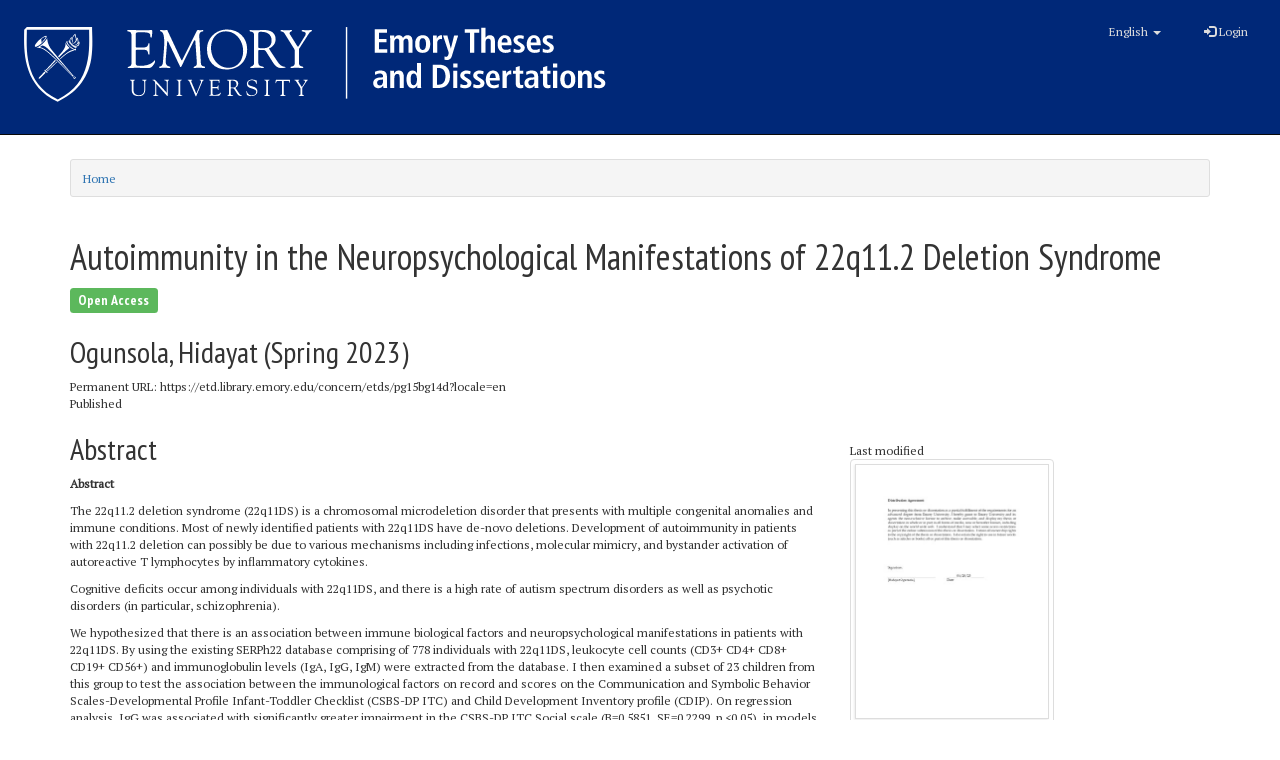

--- FILE ---
content_type: text/html; charset=utf-8
request_url: https://etd.library.emory.edu/concern/etds/pg15bg14d
body_size: 20276
content:
<!DOCTYPE html>
<html lang="en" prefix="og:http://ogp.me/ns#">
  <head>
    <meta name="csrf-param" content="authenticity_token" />
<meta name="csrf-token" content="ZNnXnFk8z0mgf62sJJ3gJ1PJ+sWWbjV+hX4YUHMISp61r76MuPXAUPyGErQbinldUy15k89svw4SRzSGpqj+lg==" />
<meta charset="utf-8" />
<!-- added for use on small devices like phones -->
<meta name="viewport" content="width=device-width, initial-scale=1.0" />
<link rel="resourcesync" href="https://etd.library.emory.edu/capabilitylist?locale=en" />

<!-- Twitter card metadata -->

<!-- Google Scholar metadata -->


<title>ETD | Autoimmunity in the Neuropsychological Manifestations of 22q11.2 Deletion Syndrome   | ID: pg15bg14d | Emory Theses and Dissertations</title>

<!-- application css -->
<link rel="stylesheet" media="screen" href="/assets/application-dd4e37d53a00ff475e5cf5db31296721a068011cc9176a599dbbce28eeb3a221.css" />

<!-- application js -->
<script src="/assets/application-30d5573bda04548f81cbbc6cd70b5de7ae4b2209774a702ec9d9ed55e293a7b4.js"></script>

<style>
a { color: #2e74b2; }
.navbar-inverse .navbar-link { color: #ffebcd; }

.navbar-inverse { background-color: #3c3c3c; }

.navbar-inverse .navbar-nav > .open > a,
.navbar-inverse .navbar-nav > .open > a:hover,
.navbar-inverse .navbar-nav > .open > a:focus { background-color: #3c3c3c; }

.navbar-inverse .navbar-nav > li > a,
.navbar-inverse .navbar-text,
.navbar-inverse .navbar-brand { color: #dcdcdc; }

.btn-primary {
  background-color: #286090;
  border-color: #265b89;
}

.btn-primary:focus,
.btn-primary.focus {
  background-color: #245682;
  border-color: #1d4467;
}

.btn-primary:hover {
  background-color: #245682;
  border-color: #215079;
}

.btn-primary:active,
.btn-primary.active {
  background-color: #286090;
  border-color: #265b89;
}

.btn-primary:active:hover,
.btn-primary:active:focus,
.btn-primary:active.focus,
.btn-primary.active:hover,
.btn-primary.active:focus,
.btn-primary.active.focus{
  background-color: #286090;
  border-color: #265b89;
}

.btn-primary.disabled:hover,
.btn-primary.disabled:focus,
.btn-primary.disabled.focus,
.btn-primary[disabled]:hover,
.btn-primary[disabled]:focus,
.btn-primary[disabled].focus {
  background-color: #286090;
  border-color: #265b89;
}

</style>


<!-- Google Analytics -->
  <!-- Google tag (gtag.js) -->
  <script async src="https://www.googletagmanager.com/gtag/js?id=UA-61756900-28"></script>
  <script>
      window.dataLayer = window.dataLayer || [];
      function gtag(){dataLayer.push(arguments);}
      gtag('js', new Date());

      gtag('config', 'UA-61756900-28');
  </script>


<!-- for extras, e.g., a favicon -->


    <meta name="citation_institution" value="Emory University">
<meta name="citation_title" value="Autoimmunity in the Neuropsychological Manifestations of 22q11.2 Deletion Syndrome  ">
<meta name="citation_author" value="Ogunsola, Hidayat">
<meta name="citation_date" value="18 May 2023">
<meta name="citation_type" value="Master&#39;s Thesis">
<meta name="dc.type" value="Master&#39;s Thesis">
<meta name="citation_keywords" value="Health Sciences, Medicine and Surgery">
<meta name="citation_pdf_url" value="http://etd.library.emory.edu/downloads/s7526d997">
  </head>

  <body>
    <div class="skip-to-content">
      <a href="#skip-to-content">Skip to Content</a>
    </div>
    <div id="masthead" class="navbar navbar-inverse navbar-static-top" role="banner">
  <div class="container-fluid">
    <!-- Optional text to identify server environment - e.g. "STAGING" -->
    <div id="masthead-banner"></div>

    <!-- Brand and toggle get grouped for better mobile display -->
    <div class="navbar-header">
      <button type="button" class="navbar-toggle collapsed" data-toggle="collapse" data-target="#top-navbar-collapse" aria-expanded="false">
        <span class="sr-only">Toggle navigation</span>
        <span class="icon-bar"></span>
        <span class="icon-bar"></span>
        <span class="icon-bar"></span>
      </button>
      <a id="logo" class="navbar-brand" style="color: #fff;" href="/?locale=en" data-no-turbolink="true">
<svg xmlns:dc="http://purl.org/dc/elements/1.1/" xmlns:cc="http://creativecommons.org/ns#" xmlns:rdf="http://www.w3.org/1999/02/22-rdf-syntax-ns#" xmlns:svg="http://www.w3.org/2000/svg" xmlns="http://www.w3.org/2000/svg" viewBox="0 0 600 96" height="96" width="600" xml:space="preserve" id="svg2" version="1.1">
  <metadata id="metadata8">
    <rdf:RDF>
      <cc:Work rdf:about="">
        <dc:format>image/svg+xml</dc:format>
        <dc:type rdf:resource="http://purl.org/dc/dcmitype/StillImage" />
      </cc:Work>
    </rdf:RDF>
  </metadata>
  <defs id="defs6" />
  <g transform="matrix(1.3333333,0,0,-1.3333333,0,96)" id="g10">
    <g transform="scale(0.1)" id="g12">
      <path id="path14" style="fill:#ffffff;fill-opacity:1;fill-rule:nonzero;stroke:none" d="m 2698.01,612.285 h 91.76 v -25.504 h -59.76 v -46.5 h 56.5 v -25.496 h -56.5 v -51.504 h 62.26 v -25.5 h -94.26 v 174.504" />
      <path id="path16" style="fill:#ffffff;fill-opacity:1;fill-rule:nonzero;stroke:none" d="m 2813.52,545.531 c 0,4.664 -0.09,8.75 -0.26,12.25 -0.16,3.504 -0.42,6.418 -0.75,8.75 h 31.01 c 0.16,-3.332 0.37,-6.707 0.62,-10.125 0.24,-3.418 0.37,-6.793 0.37,-10.121 h 0.5 c 1.17,2.5 2.71,5.082 4.63,7.746 1.91,2.668 4.16,5.039 6.75,7.125 2.58,2.086 5.62,3.832 9.13,5.25 3.49,1.414 7.5,2.129 11.99,2.129 5.51,0 10.09,-0.754 13.75,-2.25 3.67,-1.5 6.76,-3.297 9.26,-5.379 2.5,-2.082 4.45,-4.336 5.87,-6.746 1.41,-2.422 2.62,-4.465 3.62,-6.129 1.5,2.164 3.25,4.457 5.25,6.875 2.01,2.418 4.38,4.625 7.13,6.625 2.75,2.004 5.91,3.664 9.49,5 3.59,1.336 7.8,2.004 12.63,2.004 7,0 12.88,-1.211 17.63,-3.629 4.74,-2.418 8.53,-5.836 11.38,-10.25 2.83,-4.418 4.87,-9.793 6.12,-16.121 1.25,-6.34 1.87,-13.418 1.87,-21.25 v -79.504 h -30.99 v 81.25 c 0,8 -1.3,14 -3.88,18 -2.59,4.004 -6.8,6 -12.63,6 -3.49,0 -6.54,-0.746 -9.12,-2.25 -2.59,-1.5 -4.75,-3.496 -6.5,-5.996 -1.75,-2.5 -3.09,-5.422 -4.01,-8.75 -0.91,-3.34 -1.36,-6.754 -1.36,-10.254 v -78 h -31.01 v 81.25 c 0,8 -1.29,14 -3.88,18 -2.57,4.004 -6.78,6 -12.61,6 -3.51,0 -6.55,-0.746 -9.13,-2.25 -2.59,-1.5 -4.75,-3.496 -6.5,-5.996 -1.76,-2.5 -3.08,-5.422 -4,-8.75 -0.92,-3.34 -1.38,-6.754 -1.38,-10.254 v -78 h -30.99 v 107.75" />
      <path id="path18" style="fill:#ffffff;fill-opacity:1;fill-rule:nonzero;stroke:none" d="m 3033.02,502.285 c 0,-5.336 0.33,-10.668 0.99,-16 0.67,-5.34 1.97,-10.129 3.88,-14.375 1.91,-4.254 4.46,-7.672 7.63,-10.25 3.16,-2.59 7.24,-3.879 12.24,-3.879 5,0 9.09,1.289 12.26,3.879 3.16,2.578 5.66,5.996 7.5,10.25 1.83,4.246 3.08,9.035 3.75,14.375 0.66,5.332 1,10.664 1,16 0,5.332 -0.34,10.664 -1,15.996 -0.67,5.332 -1.92,10.082 -3.75,14.254 -1.84,4.164 -4.34,7.539 -7.5,10.121 -3.17,2.582 -7.26,3.875 -12.26,3.875 -5,0 -9.08,-1.293 -12.24,-3.875 -3.17,-2.582 -5.72,-5.957 -7.63,-10.121 -1.91,-4.172 -3.21,-8.922 -3.88,-14.254 -0.66,-5.332 -0.99,-10.664 -0.99,-15.996 z m -32,0 c 0,13.164 1.7,24 5.12,32.5 3.42,8.496 7.87,15.25 13.38,20.25 5.5,5 11.62,8.5 18.37,10.496 6.75,2.004 13.38,3.004 19.87,3.004 6.51,0 13.13,-1 19.89,-3.004 6.74,-1.996 12.83,-5.496 18.24,-10.496 5.42,-5 9.83,-11.754 13.25,-20.25 3.42,-8.5 5.13,-19.336 5.13,-32.5 0,-13.5 -1.71,-24.547 -5.13,-33.125 -3.42,-8.59 -7.83,-15.375 -13.25,-20.375 -5.41,-5 -11.5,-8.418 -18.24,-10.25 -6.76,-1.836 -13.38,-2.754 -19.89,-2.754 -6.49,0 -13.12,0.918 -19.87,2.754 -6.75,1.832 -12.87,5.25 -18.37,10.25 -5.51,5 -9.96,11.785 -13.38,20.375 -3.42,8.578 -5.12,19.625 -5.12,33.125" />
      <path id="path20" style="fill:#ffffff;fill-opacity:1;fill-rule:nonzero;stroke:none" d="m 3135.51,545.281 c 0,4 -0.09,7.832 -0.26,11.5 -0.16,3.668 -0.41,6.914 -0.74,9.75 h 28 c 0.17,-3.836 0.37,-7.746 0.62,-11.746 0.25,-4.004 0.38,-7.922 0.38,-11.754 h 0.49 c 1.01,2.5 2.34,5.25 4.01,8.254 1.66,2.996 3.83,5.746 6.5,8.246 2.66,2.5 5.83,4.629 9.49,6.375 3.68,1.75 7.92,2.629 12.76,2.629 0.99,0 1.91,-0.09 2.75,-0.254 0.83,-0.168 1.66,-0.332 2.5,-0.5 v -28.996 c -3.01,0.828 -5.92,1.25 -8.75,1.25 -3.17,0 -6.34,-0.543 -9.5,-1.629 -3.17,-1.082 -6.05,-2.836 -8.62,-5.246 -2.59,-2.418 -4.67,-5.672 -6.25,-9.754 -1.6,-4.086 -2.39,-9.125 -2.39,-15.125 v -70.5 h -30.99 v 107.5" />
      <path id="path22" style="fill:#ffffff;fill-opacity:1;fill-rule:nonzero;stroke:none" d="m 3268.51,469.281 h 0.49 l 24.76,97.25 h 30 l -39.76,-130 -7.24,-23.25 c -1.34,-4.496 -3.05,-8.625 -5.13,-12.375 -2.08,-3.75 -4.58,-7 -7.5,-9.75 -2.92,-2.75 -6.38,-4.91 -10.37,-6.5 -4,-1.582 -8.58,-2.371 -13.75,-2.371 -4.17,0 -7.92,0.332 -11.25,0.996 -3.34,0.668 -6.17,1.422 -8.51,2.25 l 1.76,23.75 c 1.83,-0.664 3.66,-1.25 5.5,-1.746 1.83,-0.504 3.92,-0.754 6.25,-0.754 4.66,-0.16 8.2,1.25 10.62,4.254 2.42,2.996 4.62,7.832 6.63,14.496 l 2.25,11 -42.75,130 h 32 l 26,-97.25" />
      <path id="path24" style="fill:#ffffff;fill-opacity:1;fill-rule:nonzero;stroke:none" d="m 3412.01,586.781 h -38.99 v 25.504 h 109.74 v -25.504 h -38.75 v -149 h -32 v 149" />
      <path id="path26" style="fill:#ffffff;fill-opacity:1;fill-rule:nonzero;stroke:none" d="m 3497.76,625.285 h 31 v -75.25 h 0.75 c 1.33,1.996 2.87,4.082 4.62,6.25 1.76,2.16 3.84,4.164 6.25,6 2.42,1.832 5.33,3.328 8.75,4.496 3.42,1.168 7.54,1.754 12.38,1.754 7.33,0 13.41,-1.25 18.25,-3.75 4.83,-2.5 8.71,-5.961 11.63,-10.375 2.91,-4.422 5,-9.504 6.25,-15.25 1.25,-5.754 1.87,-11.875 1.87,-18.379 v -83 h -31 v 77.254 c 0,10 -1.37,17.16 -4.13,21.496 -2.75,4.332 -7.29,6.5 -13.62,6.5 -4,0 -7.42,-0.789 -10.25,-2.371 -2.83,-1.59 -5.13,-3.75 -6.88,-6.5 -1.75,-2.754 -3,-5.961 -3.75,-9.629 -0.75,-3.668 -1.12,-7.582 -1.12,-11.75 v -75 h -31 v 187.504" />
      <path id="path28" style="fill:#ffffff;fill-opacity:1;fill-rule:nonzero;stroke:none" d="m 3694.25,513.281 c 0,22.832 -7.17,34.254 -21.51,34.254 -3.99,0 -7.46,-1.004 -10.37,-3.004 -2.92,-1.996 -5.33,-4.586 -7.24,-7.75 -1.93,-3.168 -3.3,-6.836 -4.13,-11 -0.83,-4.164 -1.25,-8.336 -1.25,-12.5 z m 23.49,-69.25 c -3.33,-1.336 -8.24,-3.039 -14.74,-5.125 -6.51,-2.082 -14.42,-3.125 -23.75,-3.125 -10.33,0 -19.25,1.754 -26.75,5.254 -7.5,3.496 -13.67,8.164 -18.51,14 -4.83,5.828 -8.41,12.66 -10.74,20.496 -2.34,7.832 -3.5,16.086 -3.5,24.75 0,9.664 1.21,18.625 3.62,26.875 2.42,8.254 5.92,15.461 10.51,21.629 4.58,6.16 10.15,11 16.75,14.496 6.58,3.5 13.95,5.254 22.11,5.254 7.01,0 13.59,-1.129 19.76,-3.379 6.16,-2.246 11.62,-6.039 16.38,-11.371 4.74,-5.34 8.49,-12.379 11.25,-21.129 2.74,-8.75 4.12,-19.707 4.12,-32.871 v -6 h -74.5 c 0,-11.004 2.46,-19.625 7.37,-25.875 4.92,-6.25 13.38,-9.375 25.38,-9.375 9.5,0 16.79,1.121 21.88,3.375 5.07,2.25 9.03,4.457 11.87,6.625 l 1.49,-24.504" />
      <path id="path30" style="fill:#ffffff;fill-opacity:1;fill-rule:nonzero;stroke:none" d="m 3740.5,467.781 c 1.16,-0.496 2.83,-1.211 5,-2.121 2.17,-0.918 4.67,-1.875 7.5,-2.879 2.83,-1 5.92,-1.836 9.25,-2.5 3.34,-0.668 6.83,-1 10.5,-1 5.67,0 10.41,0.875 14.25,2.629 3.83,1.746 5.75,5.121 5.75,10.121 0,2.5 -0.87,5 -2.62,7.5 -1.75,2.5 -5.46,5.414 -11.13,8.75 l -12.75,7.5 c -3.34,2 -6.58,4.043 -9.75,6.129 -3.17,2.078 -6.09,4.496 -8.75,7.25 -2.67,2.75 -4.79,5.996 -6.37,9.746 -1.59,3.75 -2.38,8.125 -2.38,13.125 0,4.5 1.04,8.914 3.13,13.25 2.08,4.332 5.04,8.211 8.87,11.629 3.83,3.41 8.5,6.203 14,8.371 5.5,2.164 11.66,3.254 18.5,3.254 8.34,0 15.42,-0.754 21.25,-2.25 5.84,-1.5 9.5,-2.5 11,-3.004 l -1.75,-24 c -3.83,1.5 -7.92,2.832 -12.25,4 -4.34,1.168 -9.34,1.754 -15,1.754 -6.34,0 -10.87,-1.129 -13.62,-3.375 -2.76,-2.25 -4.13,-5.293 -4.13,-9.125 0,-3.504 1.29,-6.422 3.87,-8.75 2.59,-2.34 6.13,-4.918 10.63,-7.75 l 15.25,-9.75 c 4,-2.5 7.5,-4.918 10.5,-7.254 3,-2.332 5.5,-4.75 7.5,-7.25 2,-2.5 3.5,-5.211 4.5,-8.125 1,-2.914 1.5,-6.211 1.5,-9.871 0,-6.004 -1.21,-11.34 -3.63,-16.004 -2.41,-4.668 -5.74,-8.621 -10,-11.875 -4.25,-3.25 -9.29,-5.75 -15.12,-7.5 -5.84,-1.746 -12.25,-2.625 -19.25,-2.625 -8,0 -15.12,0.711 -21.37,2.129 -6.25,1.41 -11.05,2.789 -14.38,4.121 l 1.5,25.75" />
      <path id="path32" style="fill:#ffffff;fill-opacity:1;fill-rule:nonzero;stroke:none" d="m 3912.5,513.281 c 0,22.832 -7.17,34.254 -21.5,34.254 -4,0 -7.46,-1.004 -10.37,-3.004 -2.92,-1.996 -5.34,-4.586 -7.25,-7.75 -1.92,-3.168 -3.3,-6.836 -4.13,-11 -0.83,-4.164 -1.25,-8.336 -1.25,-12.5 z m 23.5,-69.25 c -3.33,-1.336 -8.25,-3.039 -14.75,-5.125 -6.5,-2.082 -14.41,-3.125 -23.75,-3.125 -10.33,0 -19.25,1.754 -26.75,5.254 -7.5,3.496 -13.67,8.164 -18.5,14 -4.84,5.828 -8.42,12.66 -10.75,20.496 -2.34,7.832 -3.5,16.086 -3.5,24.75 0,9.664 1.21,18.625 3.62,26.875 2.42,8.254 5.92,15.461 10.51,21.629 4.58,6.16 10.16,11 16.75,14.496 6.58,3.5 13.95,5.254 22.12,5.254 7,0 13.58,-1.129 19.75,-3.379 6.16,-2.246 11.62,-6.039 16.38,-11.371 4.75,-5.34 8.5,-12.379 11.25,-21.129 2.74,-8.75 4.12,-19.707 4.12,-32.871 v -6 H 3868 c 0,-11.004 2.46,-19.625 7.37,-25.875 4.92,-6.25 13.38,-9.375 25.38,-9.375 9.5,0 16.79,1.121 21.88,3.375 5.08,2.25 9.03,4.457 11.87,6.625 l 1.5,-24.504" />
      <path id="path34" style="fill:#ffffff;fill-opacity:1;fill-rule:nonzero;stroke:none" d="m 3958.75,467.781 c 1.16,-0.496 2.83,-1.211 5,-2.121 2.17,-0.918 4.67,-1.875 7.5,-2.879 2.83,-1 5.92,-1.836 9.25,-2.5 3.34,-0.668 6.83,-1 10.51,-1 5.66,0 10.41,0.875 14.24,2.629 3.83,1.746 5.76,5.121 5.76,10.121 0,2.5 -0.88,5 -2.63,7.5 -1.75,2.5 -5.46,5.414 -11.12,8.75 l -12.76,7.5 c -3.34,2 -6.58,4.043 -9.74,6.129 -3.18,2.078 -6.1,4.496 -8.75,7.25 -2.68,2.75 -4.8,5.996 -6.38,9.746 -1.59,3.75 -2.37,8.125 -2.37,13.125 0,4.5 1.03,8.914 3.12,13.25 2.08,4.332 5.04,8.211 8.87,11.629 3.84,3.41 8.5,6.203 14,8.371 5.5,2.164 11.66,3.254 18.5,3.254 8.34,0 15.42,-0.754 21.25,-2.25 5.84,-1.5 9.5,-2.5 11,-3.004 l -1.74,-24 c -3.84,1.5 -7.92,2.832 -12.26,4 -4.34,1.168 -9.34,1.754 -15,1.754 -6.34,0 -10.87,-1.129 -13.62,-3.375 -2.76,-2.25 -4.12,-5.293 -4.12,-9.125 0,-3.504 1.28,-6.422 3.86,-8.75 2.59,-2.34 6.14,-4.918 10.63,-7.75 l 15.25,-9.75 c 4.01,-2.5 7.5,-4.918 10.5,-7.254 3,-2.332 5.5,-4.75 7.5,-7.25 2,-2.5 3.51,-5.211 4.5,-8.125 1,-2.914 1.51,-6.211 1.51,-9.871 0,-6.004 -1.22,-11.34 -3.64,-16.004 -2.41,-4.668 -5.74,-8.621 -10,-11.875 -4.24,-3.25 -9.28,-5.75 -15.11,-7.5 -5.84,-1.746 -12.26,-2.625 -19.26,-2.625 -8,0 -15.12,0.711 -21.37,2.129 -6.25,1.41 -11.04,2.789 -14.37,4.121 l 1.49,25.75" />
      <path id="path36" style="fill:#ffffff;fill-opacity:1;fill-rule:nonzero;stroke:none" d="m 2760.76,235.781 h -2.75 c -13.33,0 -23.71,-1.711 -31.13,-5.121 -7.41,-3.418 -11.12,-9.797 -11.12,-19.129 0,-5.832 1.79,-10.586 5.37,-14.246 3.59,-3.672 8.38,-5.504 14.38,-5.504 9.33,0 15.88,3.254 19.63,9.75 3.75,6.5 5.62,15.5 5.62,27.004 z m -60.99,58.25 c 4.32,2.004 9.74,4.082 16.25,6.25 6.49,2.164 14.65,3.254 24.49,3.254 10,0 18.21,-1.172 24.63,-3.5 6.41,-2.34 11.41,-5.754 15,-10.25 3.58,-4.504 6.08,-9.961 7.5,-16.379 1.41,-6.414 2.13,-13.621 2.13,-21.625 v -56.25 c 0,-4.668 0.2,-9 0.62,-12.996 0.41,-4 0.78,-7.254 1.12,-9.754 h -27.99 c -0.84,2.5 -1.34,5.25 -1.51,8.254 -0.16,2.996 -0.25,6.078 -0.25,9.246 h -0.5 c -3.84,-5.336 -8.5,-9.914 -13.99,-13.75 -5.51,-3.832 -12.85,-5.75 -22.01,-5.75 -5,0 -9.83,0.84 -14.5,2.5 -4.67,1.664 -8.75,4.125 -12.24,7.379 -3.51,3.246 -6.34,7.207 -8.51,11.875 -2.17,4.66 -3.25,10 -3.25,16 0,8.66 1.71,15.828 5.12,21.5 3.42,5.664 8.13,10.16 14.14,13.5 5.99,3.328 13.12,5.625 21.36,6.875 8.25,1.25 17.3,1.875 27.13,1.875 h 6.25 v 4.746 c 0,3.164 -0.42,6.25 -1.25,9.254 -0.84,2.996 -2.21,5.625 -4.12,7.875 -1.92,2.246 -4.37,4.039 -7.38,5.371 -3,1.332 -6.75,2 -11.25,2 -3.83,0 -7.54,-0.418 -11.13,-1.25 -3.58,-0.832 -6.91,-1.875 -10,-3.125 -3.08,-1.25 -5.83,-2.625 -8.25,-4.125 -2.41,-1.5 -4.37,-2.836 -5.87,-4 l -1.74,25" />
      <path id="path38" style="fill:#ffffff;fill-opacity:1;fill-rule:nonzero;stroke:none" d="m 2814.27,280.281 c 0,4 -0.09,7.832 -0.26,11.5 -0.16,3.668 -0.42,6.914 -0.75,9.75 h 29.01 c 0.16,-3.332 0.37,-6.625 0.62,-9.871 0.24,-3.254 0.37,-6.543 0.37,-9.879 h 0.5 c 1.17,2.004 2.63,4.254 4.37,6.754 1.76,2.5 3.97,4.871 6.64,7.125 2.66,2.25 5.86,4.125 9.61,5.625 3.75,1.496 8.3,2.25 13.64,2.25 7.32,0 13.41,-1.25 18.24,-3.75 4.83,-2.5 8.71,-5.961 11.63,-10.375 2.91,-4.422 5,-9.504 6.25,-15.25 1.25,-5.754 1.88,-11.875 1.88,-18.379 v -83 h -31.01 v 77.254 c 0,10 -1.37,17.16 -4.12,21.496 -2.76,4.332 -7.3,6.5 -13.62,6.5 -4.01,0 -7.43,-0.789 -10.26,-2.371 -2.83,-1.59 -5.13,-3.75 -6.87,-6.5 -1.75,-2.754 -3,-5.961 -3.75,-9.629 -0.76,-3.668 -1.13,-7.582 -1.13,-11.75 v -75 h -30.99 v 107.5" />
      <path id="path40" style="fill:#ffffff;fill-opacity:1;fill-rule:nonzero;stroke:none" d="m 2967.27,238.281 c 0,-15 1.53,-26.211 4.61,-33.625 3.09,-7.414 9.14,-11.121 18.13,-11.121 4.5,0 8.33,1.16 11.5,3.496 3.17,2.332 5.71,5.504 7.63,9.5 1.91,4 3.28,8.664 4.12,14 0.83,5.332 1.25,11 1.25,17.004 0,6.16 -0.46,11.914 -1.38,17.25 -0.91,5.332 -2.33,9.91 -4.24,13.75 -1.92,3.828 -4.42,6.832 -7.5,9 -3.09,2.16 -6.71,3.246 -10.88,3.246 -8.66,0 -14.71,-3.871 -18.13,-11.621 -3.42,-7.754 -5.11,-18.047 -5.11,-30.879 z m 78.24,122 V 194.785 c 0,-4.668 0.09,-8.922 0.25,-12.754 0.17,-3.832 0.41,-6.914 0.75,-9.25 h -29 c -0.33,1.832 -0.59,4.543 -0.75,8.125 -0.17,3.586 -0.25,7.539 -0.25,11.875 h -0.75 c -1.34,-2.836 -2.92,-5.539 -4.74,-8.125 -1.84,-2.586 -4.1,-4.914 -6.76,-7 -2.67,-2.086 -5.87,-3.75 -9.62,-5 -3.75,-1.25 -8.13,-1.875 -13.13,-1.875 -7.99,0 -14.87,1.797 -20.62,5.375 -5.75,3.586 -10.42,8.375 -14.01,14.375 -3.58,6 -6.25,13.004 -7.99,21 -1.75,8 -2.63,16.5 -2.63,25.5 0,21.168 3.92,37.539 11.75,49.125 7.83,11.582 18.75,17.379 32.75,17.379 4.67,0 8.79,-0.586 12.37,-1.754 3.59,-1.168 6.75,-2.75 9.51,-4.75 2.75,-1.996 5.04,-4.211 6.87,-6.621 1.84,-2.422 3.33,-4.879 4.5,-7.379 h 0.5 v 77.25 h 31" />
      <path id="path42" style="fill:#ffffff;fill-opacity:1;fill-rule:nonzero;stroke:none" d="m 3165.51,197.285 h 10.74 c 9,0 16.8,1.453 23.38,4.375 6.58,2.91 12,7.125 16.25,12.621 4.25,5.504 7.41,12.125 9.5,19.879 2.08,7.75 3.13,16.371 3.13,25.875 0,9.496 -1.05,18.125 -3.13,25.871 -2.09,7.75 -5.25,14.375 -9.5,19.875 -4.25,5.504 -9.67,9.707 -16.25,12.625 -6.58,2.918 -14.38,4.375 -23.38,4.375 h -10.74 z m -32,150 H 3179 c 27.5,0 48.29,-7.297 62.38,-21.875 14.08,-14.59 21.12,-36.379 21.12,-65.375 0,-14.668 -2.08,-27.461 -6.25,-38.375 -4.16,-10.918 -9.96,-20 -17.37,-27.25 -7.42,-7.254 -16.21,-12.672 -26.38,-16.25 -10.17,-3.59 -21.33,-5.379 -33.5,-5.379 h -45.49 v 174.504" />
      <path id="path44" style="fill:#ffffff;fill-opacity:1;fill-rule:nonzero;stroke:none" d="m 3286.76,301.531 h 30.99 v -128.75 h -30.99 z m -0.5,54.754 h 31.99 v -30.504 h -31.99 v 30.504" />
      <path id="path46" style="fill:#ffffff;fill-opacity:1;fill-rule:nonzero;stroke:none" d="m 3341.01,202.781 c 1.16,-0.496 2.83,-1.211 5,-2.121 2.16,-0.918 4.66,-1.875 7.5,-2.879 2.83,-1 5.91,-1.836 9.24,-2.5 3.34,-0.668 6.84,-1 10.51,-1 5.67,0 10.41,0.875 14.25,2.629 3.83,1.746 5.75,5.121 5.75,10.121 0,2.5 -0.88,5 -2.63,7.5 -1.74,2.5 -5.45,5.414 -11.12,8.75 l -12.75,7.5 c -3.34,2 -6.58,4.043 -9.75,6.129 -3.17,2.078 -6.09,4.496 -8.75,7.25 -2.67,2.75 -4.79,5.996 -6.38,9.746 -1.59,3.75 -2.37,8.125 -2.37,13.125 0,4.5 1.04,8.914 3.13,13.25 2.08,4.332 5.04,8.211 8.86,11.629 3.84,3.41 8.51,6.203 14.01,8.371 5.5,2.164 11.66,3.254 18.49,3.254 8.34,0 15.42,-0.754 21.25,-2.25 5.84,-1.5 9.51,-2.5 11.01,-3.004 l -1.75,-24 c -3.84,1.5 -7.92,2.832 -12.25,4 -4.34,1.168 -9.34,1.754 -15,1.754 -6.34,0 -10.87,-1.129 -13.63,-3.375 -2.75,-2.25 -4.12,-5.293 -4.12,-9.125 0,-3.504 1.29,-6.422 3.87,-8.75 2.59,-2.34 6.13,-4.918 10.62,-7.75 l 15.26,-9.75 c 4,-2.5 7.5,-4.918 10.5,-7.254 2.99,-2.332 5.49,-4.75 7.5,-7.25 2,-2.5 3.5,-5.211 4.5,-8.125 0.99,-2.914 1.5,-6.211 1.5,-9.871 0,-6.004 -1.21,-11.34 -3.63,-16.004 -2.41,-4.668 -5.74,-8.621 -10,-11.875 -4.25,-3.25 -9.29,-5.75 -15.12,-7.5 -5.84,-1.746 -12.25,-2.625 -19.26,-2.625 -7.99,0 -15.11,0.711 -21.36,2.129 -6.25,1.41 -11.05,2.789 -14.38,4.121 l 1.5,25.75" />
      <path id="path48" style="fill:#ffffff;fill-opacity:1;fill-rule:nonzero;stroke:none" d="m 3438.51,202.781 c 1.16,-0.496 2.83,-1.211 5,-2.121 2.16,-0.918 4.66,-1.875 7.5,-2.879 2.83,-1 5.91,-1.836 9.24,-2.5 3.34,-0.668 6.84,-1 10.51,-1 5.67,0 10.41,0.875 14.25,2.629 3.83,1.746 5.75,5.121 5.75,10.121 0,2.5 -0.88,5 -2.63,7.5 -1.74,2.5 -5.45,5.414 -11.12,8.75 l -12.75,7.5 c -3.34,2 -6.58,4.043 -9.75,6.129 -3.17,2.078 -6.09,4.496 -8.75,7.25 -2.67,2.75 -4.79,5.996 -6.38,9.746 -1.59,3.75 -2.37,8.125 -2.37,13.125 0,4.5 1.04,8.914 3.13,13.25 2.08,4.332 5.04,8.211 8.86,11.629 3.84,3.41 8.51,6.203 14.01,8.371 5.5,2.164 11.66,3.254 18.49,3.254 8.34,0 15.42,-0.754 21.25,-2.25 5.84,-1.5 9.51,-2.5 11.01,-3.004 l -1.75,-24 c -3.84,1.5 -7.92,2.832 -12.25,4 -4.34,1.168 -9.34,1.754 -15,1.754 -6.34,0 -10.87,-1.129 -13.63,-3.375 -2.75,-2.25 -4.12,-5.293 -4.12,-9.125 0,-3.504 1.29,-6.422 3.87,-8.75 2.59,-2.34 6.13,-4.918 10.62,-7.75 l 15.26,-9.75 c 4,-2.5 7.5,-4.918 10.5,-7.254 2.99,-2.332 5.49,-4.75 7.5,-7.25 2,-2.5 3.5,-5.211 4.5,-8.125 0.99,-2.914 1.5,-6.211 1.5,-9.871 0,-6.004 -1.21,-11.34 -3.63,-16.004 -2.41,-4.668 -5.74,-8.621 -10,-11.875 -4.25,-3.25 -9.29,-5.75 -15.12,-7.5 -5.84,-1.746 -12.25,-2.625 -19.26,-2.625 -7.99,0 -15.11,0.711 -21.36,2.129 -6.25,1.41 -11.05,2.789 -14.38,4.121 l 1.5,25.75" />
      <path id="path50" style="fill:#ffffff;fill-opacity:1;fill-rule:nonzero;stroke:none" d="m 3605.5,248.281 c 0,22.832 -7.17,34.254 -21.51,34.254 -3.99,0 -7.46,-1.004 -10.37,-3.004 -2.92,-1.996 -5.33,-4.586 -7.24,-7.75 -1.93,-3.168 -3.3,-6.836 -4.13,-11 -0.83,-4.164 -1.25,-8.336 -1.25,-12.5 z m 23.49,-69.25 c -3.33,-1.336 -8.24,-3.039 -14.74,-5.125 -6.51,-2.082 -14.42,-3.125 -23.75,-3.125 -10.33,0 -19.25,1.754 -26.75,5.254 -7.5,3.496 -13.67,8.164 -18.51,14 -4.83,5.828 -8.41,12.66 -10.74,20.496 -2.34,7.832 -3.5,16.086 -3.5,24.75 0,9.664 1.21,18.625 3.62,26.875 2.42,8.254 5.92,15.461 10.51,21.629 4.58,6.16 10.15,11 16.75,14.496 6.58,3.5 13.95,5.254 22.11,5.254 7.01,0 13.59,-1.129 19.76,-3.379 6.16,-2.246 11.62,-6.039 16.38,-11.371 4.74,-5.34 8.49,-12.379 11.25,-21.129 2.74,-8.75 4.12,-19.707 4.12,-32.871 v -6 H 3561 c 0,-11.004 2.46,-19.625 7.37,-25.875 4.92,-6.25 13.38,-9.375 25.38,-9.375 9.5,0 16.79,1.121 21.88,3.375 5.07,2.25 9.03,4.457 11.87,6.625 l 1.49,-24.504" />
      <path id="path52" style="fill:#ffffff;fill-opacity:1;fill-rule:nonzero;stroke:none" d="m 3656.25,280.281 c 0,4 -0.09,7.832 -0.25,11.5 -0.17,3.668 -0.41,6.914 -0.75,9.75 h 28 c 0.17,-3.836 0.37,-7.746 0.63,-11.746 0.24,-4.004 0.37,-7.922 0.37,-11.754 h 0.5 c 1,2.5 2.33,5.25 4,8.254 1.66,2.996 3.83,5.746 6.5,8.246 2.66,2.5 5.83,4.629 9.5,6.375 3.67,1.75 7.92,2.629 12.75,2.629 1,0 1.91,-0.09 2.75,-0.254 0.83,-0.168 1.66,-0.332 2.5,-0.5 v -28.996 c -3,0.828 -5.91,1.25 -8.75,1.25 -3.17,0 -6.33,-0.543 -9.5,-1.629 -3.17,-1.082 -6.04,-2.836 -8.62,-5.246 -2.59,-2.418 -4.67,-5.672 -6.25,-9.754 -1.59,-4.086 -2.38,-9.125 -2.38,-15.125 v -70.5 h -31 v 107.5" />
      <path id="path54" style="fill:#ffffff;fill-opacity:1;fill-rule:nonzero;stroke:none" d="m 3755.5,328.031 31,9.504 v -36.004 h 25.75 v -22.746 h -25.75 v -66.754 c 0,-6.996 1.21,-11.711 3.63,-14.121 2.41,-2.422 5.87,-3.629 10.37,-3.629 2.83,0 5.2,0.289 7.13,0.875 1.91,0.586 3.45,1.211 4.62,1.875 v -21.996 c -2.34,-1.168 -5.21,-2.168 -8.63,-3.004 -3.41,-0.832 -7.46,-1.25 -12.12,-1.25 -11.5,0 -20.38,2.875 -26.63,8.629 -6.25,5.746 -9.37,15.375 -9.37,28.871 v 70.504 H 3735 v 22.746 h 20.5 v 26.5" />
      <path id="path56" style="fill:#ffffff;fill-opacity:1;fill-rule:nonzero;stroke:none" d="m 3895,235.781 h -2.75 c -13.33,0 -23.71,-1.711 -31.13,-5.121 -7.41,-3.418 -11.12,-9.797 -11.12,-19.129 0,-5.832 1.79,-10.586 5.37,-14.246 3.59,-3.672 8.38,-5.504 14.38,-5.504 9.33,0 15.88,3.254 19.63,9.75 3.75,6.5 5.62,15.5 5.62,27.004 z m -61,58.25 c 4.33,2.004 9.75,4.082 16.25,6.25 6.5,2.164 14.66,3.254 24.5,3.254 10,0 18.21,-1.172 24.63,-3.5 6.41,-2.34 11.41,-5.754 15,-10.25 3.58,-4.504 6.08,-9.961 7.5,-16.379 1.41,-6.414 2.12,-13.621 2.12,-21.625 v -56.25 c 0,-4.668 0.21,-9 0.63,-12.996 0.41,-4 0.78,-7.254 1.12,-9.754 h -28 c -0.84,2.5 -1.33,5.25 -1.5,8.254 -0.17,2.996 -0.25,6.078 -0.25,9.246 h -0.5 c -3.84,-5.336 -8.5,-9.914 -14,-13.75 -5.5,-3.832 -12.84,-5.75 -22,-5.75 -5,0 -9.83,0.84 -14.5,2.5 -4.67,1.664 -8.75,4.125 -12.25,7.379 -3.5,3.246 -6.33,7.207 -8.5,11.875 -2.17,4.66 -3.25,10 -3.25,16 0,8.66 1.71,15.828 5.12,21.5 3.42,5.664 8.13,10.16 14.13,13.5 6,3.328 13.13,5.625 21.37,6.875 8.25,1.25 17.3,1.875 27.13,1.875 h 6.25 v 4.746 c 0,3.164 -0.42,6.25 -1.25,9.254 -0.84,2.996 -2.21,5.625 -4.12,7.875 -1.92,2.246 -4.38,4.039 -7.38,5.371 -3,1.332 -6.75,2 -11.25,2 -3.83,0 -7.54,-0.418 -11.13,-1.25 -3.58,-0.832 -6.91,-1.875 -10,-3.125 -3.08,-1.25 -5.83,-2.625 -8.25,-4.125 -2.41,-1.5 -4.37,-2.836 -5.87,-4 l -1.75,25" />
      <path id="path58" style="fill:#ffffff;fill-opacity:1;fill-rule:nonzero;stroke:none" d="m 3960,328.031 31.01,9.504 v -36.004 h 25.74 v -22.746 h -25.74 v -66.754 c 0,-6.996 1.2,-11.711 3.62,-14.121 2.41,-2.422 5.87,-3.629 10.37,-3.629 2.83,0 5.21,0.289 7.13,0.875 1.91,0.586 3.46,1.211 4.62,1.875 v -21.996 c -2.34,-1.168 -5.21,-2.168 -8.62,-3.004 -3.42,-0.832 -7.47,-1.25 -12.12,-1.25 -11.51,0 -20.38,2.875 -26.63,8.629 -6.25,5.746 -9.38,15.375 -9.38,28.871 v 70.504 h -20.5 v 22.746 h 20.5 v 26.5" />
      <path id="path60" style="fill:#ffffff;fill-opacity:1;fill-rule:nonzero;stroke:none" d="m 4035.24,301.531 h 31 v -128.75 h -31 z m -0.49,54.754 h 31.99 v -30.504 h -31.99 v 30.504" />
      <path id="path62" style="fill:#ffffff;fill-opacity:1;fill-rule:nonzero;stroke:none" d="m 4121.49,237.285 c 0,-5.336 0.34,-10.668 1,-16 0.66,-5.34 1.96,-10.129 3.88,-14.375 1.91,-4.254 4.46,-7.672 7.62,-10.25 3.17,-2.59 7.25,-3.879 12.25,-3.879 5,0 9.08,1.289 12.26,3.879 3.16,2.578 5.66,5.996 7.5,10.25 1.82,4.246 3.07,9.035 3.75,14.375 0.66,5.332 0.99,10.664 0.99,16 0,5.332 -0.33,10.664 -0.99,15.996 -0.68,5.332 -1.93,10.082 -3.75,14.254 -1.84,4.164 -4.34,7.539 -7.5,10.121 -3.18,2.582 -7.26,3.875 -12.26,3.875 -5,0 -9.08,-1.293 -12.25,-3.875 -3.16,-2.582 -5.71,-5.957 -7.62,-10.121 -1.92,-4.172 -3.22,-8.922 -3.88,-14.254 -0.66,-5.332 -1,-10.664 -1,-15.996 z m -32,0 c 0,13.164 1.71,24 5.13,32.5 3.42,8.496 7.87,15.25 13.38,20.25 5.5,5 11.62,8.5 18.37,10.496 6.75,2.004 13.38,3.004 19.87,3.004 6.5,0 13.13,-1 19.88,-3.004 6.75,-1.996 12.84,-5.496 18.25,-10.496 5.42,-5 9.83,-11.754 13.25,-20.25 3.42,-8.5 5.12,-19.336 5.12,-32.5 0,-13.5 -1.7,-24.547 -5.12,-33.125 -3.42,-8.59 -7.83,-15.375 -13.25,-20.375 -5.41,-5 -11.5,-8.418 -18.25,-10.25 -6.75,-1.836 -13.38,-2.754 -19.88,-2.754 -6.49,0 -13.12,0.918 -19.87,2.754 -6.75,1.832 -12.87,5.25 -18.37,10.25 -5.51,5 -9.96,11.785 -13.38,20.375 -3.42,8.578 -5.13,19.625 -5.13,33.125" />
      <path id="path64" style="fill:#ffffff;fill-opacity:1;fill-rule:nonzero;stroke:none" d="m 4223,280.281 c 0,4 -0.09,7.832 -0.26,11.5 -0.16,3.668 -0.42,6.914 -0.75,9.75 H 4251 c 0.16,-3.332 0.37,-6.625 0.62,-9.871 0.25,-3.254 0.37,-6.543 0.37,-9.879 h 0.5 c 1.17,2.004 2.63,4.254 4.38,6.754 1.75,2.5 3.96,4.871 6.63,7.125 2.66,2.25 5.87,4.125 9.62,5.625 3.75,1.496 8.29,2.25 13.63,2.25 7.32,0 13.41,-1.25 18.24,-3.75 4.83,-2.5 8.71,-5.961 11.63,-10.375 2.91,-4.422 5,-9.504 6.25,-15.25 1.25,-5.754 1.88,-11.875 1.88,-18.379 v -83 h -31.01 v 77.254 c 0,10 -1.37,17.16 -4.12,21.496 -2.75,4.332 -7.3,6.5 -13.62,6.5 -4.01,0 -7.43,-0.789 -10.26,-2.371 -2.83,-1.59 -5.12,-3.75 -6.87,-6.5 -1.75,-2.754 -3,-5.961 -3.75,-9.629 -0.75,-3.668 -1.13,-7.582 -1.13,-11.75 v -75 H 4223 v 107.5" />
      <path id="path66" style="fill:#ffffff;fill-opacity:1;fill-rule:nonzero;stroke:none" d="m 4344.99,202.781 c 1.16,-0.496 2.83,-1.211 5,-2.121 2.17,-0.918 4.67,-1.875 7.5,-2.879 2.83,-1 5.92,-1.836 9.25,-2.5 3.34,-0.668 6.83,-1 10.51,-1 5.66,0 10.41,0.875 14.24,2.629 3.83,1.746 5.76,5.121 5.76,10.121 0,2.5 -0.88,5 -2.63,7.5 -1.75,2.5 -5.46,5.414 -11.12,8.75 l -12.76,7.5 c -3.34,2 -6.58,4.043 -9.74,6.129 -3.18,2.078 -6.1,4.496 -8.75,7.25 -2.68,2.75 -4.8,5.996 -6.38,9.746 -1.59,3.75 -2.37,8.125 -2.37,13.125 0,4.5 1.03,8.914 3.12,13.25 2.08,4.332 5.04,8.211 8.87,11.629 3.84,3.41 8.5,6.203 14,8.371 5.5,2.164 11.66,3.254 18.5,3.254 8.34,0 15.42,-0.754 21.25,-2.25 5.84,-1.5 9.5,-2.5 11,-3.004 l -1.74,-24 c -3.84,1.5 -7.92,2.832 -12.26,4 -4.34,1.168 -9.34,1.754 -15,1.754 -6.34,0 -10.87,-1.129 -13.62,-3.375 -2.76,-2.25 -4.12,-5.293 -4.12,-9.125 0,-3.504 1.29,-6.422 3.86,-8.75 2.59,-2.34 6.14,-4.918 10.63,-7.75 l 15.25,-9.75 c 4.01,-2.5 7.5,-4.918 10.5,-7.254 3,-2.332 5.5,-4.75 7.5,-7.25 2,-2.5 3.51,-5.211 4.5,-8.125 1,-2.914 1.51,-6.211 1.51,-9.871 0,-6.004 -1.21,-11.34 -3.64,-16.004 -2.41,-4.668 -5.74,-8.621 -10,-11.875 -4.24,-3.25 -9.28,-5.75 -15.11,-7.5 -5.84,-1.746 -12.26,-2.625 -19.26,-2.625 -8,0 -15.12,0.711 -21.37,2.129 -6.25,1.41 -11.04,2.789 -14.37,4.121 l 1.49,25.75" />
      <path id="path68" style="fill:#ffffff;fill-opacity:1;fill-rule:nonzero;stroke:none" d="M 2481.34,92.7188 V 629.488 h 10.56 V 92.7188 h -10.56 v 0" />
      <path id="path70" style="fill:#ffffff;fill-opacity:1;fill-rule:nonzero;stroke:none" d="m 888.445,158.48 c 0,-27.441 17.84,-40.019 40.981,-40.019 32.25,0 39.617,21.309 39.617,41.582 v 55.625 c 0,17.422 -15.934,10.312 -15.934,16.738 0,0.86 1.192,1.68 1.704,1.68 6.675,0 13.375,-0.606 20.054,-0.606 3.27,0 6.34,0.606 9.457,0.606 0.856,0 2.207,-0.82 2.207,-1.856 0,-4.707 -10.148,-0.976 -10.148,-16.718 v -53.223 c 0,-8.437 2.086,-50.82 -47.82,-50.82 -45.094,0 -53.645,25.215 -53.645,51.66 V 221 c 0,10.098 -13.926,6.016 -13.926,11.406 0,1.192 2.934,1.68 3.781,1.68 4.465,0 8.762,-0.606 13.375,-0.606 5.504,0 10.969,0.606 16.286,0.606 0.875,0 5.492,0.352 5.492,-1.68 0,-4.687 -11.481,0 -11.481,-12.265 V 158.48" />
      <path id="path72" style="fill:#ffffff;fill-opacity:1;fill-rule:nonzero;stroke:none" d="m 1051.64,200.258 c 0,35.742 -20.79,25.742 -20.79,32.129 0,1.015 1.74,1.699 2.6,1.699 2.75,0 5.32,-0.606 8.06,-0.606 2.58,0 5.34,0.606 7.93,0.606 1.88,0 3.38,-2.734 4.45,-3.945 l 81.99,-91.25 c 1.02,-1.211 1.69,-1.875 2.04,-1.875 0.35,0 0.53,0.488 0.53,1.875 v 71.816 c 0,22.539 -19.08,15.996 -19.08,21.68 0,1.211 0.85,1.699 1.87,1.699 5.16,0 10.14,-0.606 15.66,-0.606 5.81,0 13.19,0.606 17.33,0.606 1.01,0 1.7,-0.488 1.7,-1.543 0,-4.453 -10.13,-1.348 -10.13,-13.887 v -99.531 c 0,-5.02 -0.18,-7.422 -1.55,-7.422 -1.19,0 -2.89,0.879 -6.49,4.824 l -73.94,83.243 c -0.33,0.351 -2.4,3.261 -3.61,3.261 -0.71,0 -1.18,-0.508 -1.18,-3.965 V 128.91 c 0,-15.469 15.08,-9.453 15.08,-14.082 0,-0.82 -0.15,-2.246 -1.87,-2.246 -4.12,0 -8.95,0.625 -17.33,0.625 -6.01,0 -14.93,-0.625 -16.14,-0.625 -2.08,0 -2.23,1.055 -2.23,1.914 0,5.996 15.1,-1.543 15.1,22.461 v 63.301" />
      <path id="path74" style="fill:#ffffff;fill-opacity:1;fill-rule:nonzero;stroke:none" d="m 1225.52,219.32 c -0.14,12.559 -13.89,9.121 -13.89,12.871 0,1.563 0.34,1.895 1.72,1.895 6.35,0 12.52,-0.606 18.87,-0.606 5.29,0 10.64,0.606 15.95,0.606 2.79,0 3.29,-0.332 3.29,-1.699 0,-4.102 -12.39,-0.196 -12.39,-13.067 v -92.129 c 0,-11.699 15.31,-7.734 15.31,-12.851 0,-1.25 -0.52,-1.758 -3.42,-1.758 -3.97,0 -11.37,0.625 -18.74,0.625 -10.45,0 -14.08,-0.625 -16.47,-0.625 -3.07,0 -3.61,0.859 -3.61,2.598 0,4.98 13.38,-0.684 13.38,16.289 v 87.851" />
      <path id="path76" style="fill:#ffffff;fill-opacity:1;fill-rule:nonzero;stroke:none" d="m 1308.13,220.785 c -4.33,10.332 -13.26,7.051 -13.26,10.84 0,1.582 0.88,2.441 2.43,2.441 5.32,0 10.65,-0.546 15.78,-0.546 4.66,0 11.15,0.546 13.56,0.546 1.03,0 2.43,-0.703 2.43,-1.757 0.17,-2.403 -7.07,-2.618 -7.07,-8.77 0,-2.402 0.89,-5.156 1.55,-6.699 l 30.07,-70.801 c 3.74,-9.101 4.98,-13.047 6.88,-13.047 1.68,0 2.22,2.735 3.1,4.785 l 29.89,73.711 c 1.02,2.598 3.06,8.067 2.38,11.7 0,7.929 -11,4.648 -11,8.632 0,1.7 0.85,2.246 2.57,2.246 3.76,0 7.55,-0.546 11.31,-0.546 8.27,0 10.83,0.546 13.22,0.546 1.92,0 2.94,-0.703 2.94,-2.246 0,-3.828 -4.84,0.489 -9.64,-11.035 l -42.74,-101.211 c -1.88,-4.258 -3.1,-9.961 -5.66,-9.961 -2.74,0 -4.81,7.207 -6.34,10.821 l -42.4,100.351" />
      <path id="path78" style="fill:#ffffff;fill-opacity:1;fill-rule:nonzero;stroke:none" d="m 1652.54,174.77 c 12.06,4.804 21.67,16.308 21.67,29.726 0,33.047 -38.01,29.59 -40.74,29.59 -8.97,0 -18.79,-0.606 -28.7,-0.606 -8.76,0 -7.9,0.606 -10.99,0.606 -2.09,0 -3.44,-0.996 -3.44,-1.992 0,-5.84 14.77,1.172 14.77,-15.254 v -87.363 c 0,-13.067 -12.54,-10.625 -12.54,-14.961 0,-1.016 0.71,-1.895 1.7,-1.895 6.54,0 13.08,0.567 19.61,0.567 14.25,0 18.18,-0.567 19.74,-0.567 1.4,0 2.89,-0.351 2.89,1.387 0,5.898 -17.9,0.508 -17.9,15.312 v 36.153 c 0,1.757 -0.97,4.804 4.51,4.804 19.27,0 16.7,0.547 22.88,-9.101 l 19.11,-30 c 6.52,-9.766 13.24,-18.555 25.76,-18.555 1.53,0 11.17,0 11.17,2.09 0,4.141 -8.42,-2.227 -20.77,16.68 z m -33.93,47.382 c 0,6.7 3.67,6.368 9.82,6.368 16.85,0 32.93,-7.071 32.93,-27.989 0,-21.308 -16.57,-24.394 -23.95,-24.394 -8.08,0 -18.8,-0.86 -18.8,2.402 v 43.613" />
      <path id="path80" style="fill:#ffffff;fill-opacity:1;fill-rule:nonzero;stroke:none" d="m 1735.24,143.09 c -0.65,3.437 0.2,5.351 1.91,5.351 2.47,0 2.47,-2.05 3.38,-5.683 2.04,-7.91 12.34,-25.781 36.03,-25.781 16.46,0 32.51,9.121 32.51,27.128 0,33.106 -70.01,14.571 -70.01,59.356 0,21.816 18.35,32.363 38.22,32.363 20.91,0 26.6,-6.25 29.04,-6.25 1.56,0 1.9,1.895 3.61,1.895 1,0 1.85,-0.547 2.05,-2.442 l 2.52,-23.32 c 0.16,-1.387 -0.16,-2.559 -1.85,-2.559 -1.88,0 -3.07,3.594 -3.58,5.157 -5.19,14.726 -17.81,22.304 -32.99,22.304 -13.69,0 -28.18,-6.523 -28.18,-22.304 0,-32.285 70.02,-13.418 70.02,-60.782 0,-14.414 -10.04,-36.054 -49.28,-36.054 -12.81,0 -28.44,6.367 -29.08,9.492 l -4.32,22.129" />
      <path id="path82" style="fill:#ffffff;fill-opacity:1;fill-rule:nonzero;stroke:none" d="m 1883.51,219.32 c -0.19,12.559 -13.94,9.121 -13.94,12.871 0,1.563 0.37,1.895 1.75,1.895 6.35,0 12.54,-0.606 18.85,-0.606 5.32,0 10.66,0.606 15.96,0.606 2.77,0 3.29,-0.332 3.29,-1.699 0,-4.102 -12.38,-0.196 -12.38,-13.067 v -92.129 c 0,-11.699 15.29,-7.734 15.29,-12.851 0,-1.25 -0.52,-1.758 -3.43,-1.758 -3.97,0 -11.34,0.625 -18.73,0.625 -10.47,0 -14.07,-0.625 -16.43,-0.625 -3.12,0 -3.63,0.859 -3.63,2.598 0,4.98 13.4,-0.684 13.4,16.289 v 87.851" />
      <path id="path84" style="fill:#ffffff;fill-opacity:1;fill-rule:nonzero;stroke:none" d="m 2001.93,216.781 c 0,1.231 0.7,7.735 -1.73,7.891 h -28 c -10.69,0 -11.02,-2.559 -14.14,-11.992 -0.55,-1.719 -0.65,-3.965 -2.89,-3.965 -1.04,0 -1.78,1.23 -1.78,2.109 l 1.92,16.602 c 0.21,2.07 0,6.66 3.12,6.66 13.42,0 26.66,-0.606 48.81,-0.606 31.08,0 46.87,0.606 50.3,0.606 3.99,0 4.86,-0.996 5.07,-4.941 l 0.83,-13.731 c 0.16,-1.699 0.37,-3.789 -1.91,-3.789 -6.38,0 2.97,13.047 -14.61,13.047 h -24.61 c -7.7,0 -6.83,0.703 -6.83,-8.399 v -87.539 c 0,-14.394 13.9,-8.75 13.9,-14.062 0,-0.527 0.17,-2.09 -1.56,-2.09 -4.12,0 -8.92,0.625 -13.89,0.625 -19.22,0 -22.49,-0.625 -23.52,-0.625 -1.57,0 -2.08,0.508 -2.08,2.246 0,4.121 13.6,2.402 13.6,12.715 v 89.238" />
      <path id="path86" style="fill:#ffffff;fill-opacity:1;fill-rule:nonzero;stroke:none" d="m 2108.29,223.285 c -4.45,7.383 -12.89,5.313 -12.89,8.223 0,1.211 1.04,2.578 2.23,2.578 4.64,0 7.94,-0.566 19.58,-0.566 5.67,0 10.3,0.566 12.06,0.566 1.17,0 3.23,-0.176 3.23,-1.738 0,-2.91 -8.03,-3.047 -8.03,-8.047 0,-2.754 2.01,-5.508 3.04,-7.012 l 20.81,-33.125 c 1.38,-2.09 2.4,-3.105 3.41,-3.105 0.86,0 1.87,1.211 3.25,3.437 l 17.69,28.652 c 1.22,1.895 3.61,4.805 3.61,9.434 0,8.438 -12.88,4.824 -12.88,8.926 0,2.246 1.71,2.578 3.64,2.578 4.1,0 8.4,-0.566 12.54,-0.566 4.96,0 9.94,0.566 14.9,0.566 1.05,0 1.91,-1.172 1.91,-2.051 0,-1.894 -2.92,-2.597 -4.12,-3.281 -4.64,-2.754 -6.88,-7.559 -9.63,-11.816 l -24.02,-37.422 c -2.79,-4.258 -4.15,-5.157 -4.15,-7.715 V 129.75 c 0,-14.922 14.07,-10.098 14.07,-15.41 0,-1.563 -1.5,-1.758 -3.92,-1.758 -2.6,0 -12.52,0.625 -18.87,0.625 -7.75,0 -13.92,-0.625 -15.45,-0.625 -1.61,0 -2.6,0.195 -2.6,2.09 0,4.785 13.25,0.312 13.25,12.519 v 41.543 c 0,3.243 -2.58,6.68 -3.98,8.731 l -28.68,45.82" />
      <path id="path88" style="fill:#ffffff;fill-opacity:1;fill-rule:nonzero;stroke:none" d="m 1481.83,185.004 c 0,-5.859 -0.36,-5.859 6.52,-5.859 h 18.5 c 17.8,0 13.22,13.789 17.27,13.789 1.34,0 1.84,-1.914 1.84,-3.282 0,-6.035 -0.33,-11.875 -0.33,-17.441 0,-4.453 0.33,-8.926 0.33,-13.496 0,-1.543 -0.68,-2.246 -1.84,-2.246 -5.22,0 0.53,15.078 -13.82,15.078 h -25.35 c -3.65,0 -3.12,-2.93 -3.12,-5.469 v -31.543 c 0,-10.097 -1.39,-14.219 13.04,-14.219 39.49,0 45.32,17.676 47.58,17.676 1.2,0 1.39,-1.738 1.39,-2.09 0,-6.152 -4.48,-12.148 -8.62,-16.601 -5.46,-6.074 -9.26,-5.742 -16.71,-5.742 -13.03,0 -26.04,0.937 -39.07,0.586 -6.86,-0.137 -14.07,-0.586 -20.95,-0.586 -1.52,0 -2.56,0.332 -2.56,1.679 0.33,2.032 2.09,1.719 7.54,4.414 4.47,2.051 4.84,6.856 4.84,14.883 v 78.379 c 0,7.774 0,16.055 -9.3,17.441 -1.38,0.333 -5.15,0.665 -5.15,2.598 0,1.387 1.04,2.051 6.05,2.051 32.35,0 41.28,-0.508 48.48,-0.508 3.46,0 19.12,0.508 24.43,0.508 1.39,0 1.74,-1.699 1.74,-3.809 0,-19.101 -2.43,-20.468 -3.44,-20.468 -4.14,0 -1.36,8.261 -4.14,12.187 -4.37,5.879 -22.18,4.824 -29.03,4.824 -16.48,0 -16.12,0.684 -16.12,-10.84 v -31.894" />
      <path id="path90" style="fill:#ffffff;fill-opacity:1;fill-rule:nonzero;stroke:none" d="m 1584.8,311.371 c 92.33,0 156.38,60.129 156.38,153.254 0,85.703 -64.92,146.621 -149.37,146.621 -84.94,0 -151.88,-62.578 -151.88,-148.711 0,-87.305 54.91,-151.164 144.87,-151.164 z m -5.42,286.145 c 80.79,0 131.72,-73.282 131.72,-148.614 0,-76.582 -48.46,-124.992 -108.96,-124.992 -82,0 -132.11,74.074 -132.11,150.656 0,65.411 39.78,122.95 109.35,122.95" />
      <path id="path92" style="fill:#ffffff;fill-opacity:1;fill-rule:nonzero;stroke:none" d="m 1904.04,468.063 c 28.27,11.152 50.83,38.125 50.83,69.472 0,77.637 -89.03,69.61 -95.49,69.61 -20.99,0 -43.78,-1.661 -66.91,-1.661 -20.55,0 -18.53,1.661 -25.74,1.661 -4.85,0 -7.99,-2.422 -7.99,-4.844 0,-13.711 34.51,2.812 34.51,-35.801 V 361.949 c 0,-30.578 -29.37,-24.953 -29.37,-35.051 0,-2.421 1.69,-4.433 4.02,-4.433 15.27,0 30.48,1.64 45.66,1.64 33.36,0 42.58,-1.64 46.23,-1.64 3.19,0 6.81,-0.82 6.81,3.223 0,13.71 -41.81,1.21 -41.81,35.871 V 446.5 c 0,4.043 -2.44,11.289 10.38,11.289 45.13,0 39.12,1.191 53.59,-21.328 l 44.71,-70.488 c 15.33,-22.942 31,-43.508 60.3,-43.508 3.64,0 35.48,0 35.48,4.844 0,9.687 -29.05,-5.254 -57.99,39.093 z m -79.25,110.898 c 0,15.664 8.4,14.863 22.9,14.863 39.51,0 76.87,-16.465 76.87,-65.547 0,-49.804 -38.56,-57.05 -55.95,-57.05 -18.91,0 -43.82,-1.973 -43.82,5.625 v 102.109" />
      <path id="path94" style="fill:#ffffff;fill-opacity:1;fill-rule:nonzero;stroke:none" d="m 2021.44,581.852 c -10.43,17.304 -30.14,12.461 -30.14,19.296 0,2.832 2.43,6.055 5.28,6.055 10.83,0 18.42,-1.738 45.75,-1.738 13.25,0 24.1,1.738 28.11,1.738 2.81,0 7.61,-0.449 7.61,-4.043 0,-6.816 -18.84,-7.187 -18.84,-18.906 0,-6.426 4.8,-12.852 7.22,-16.465 l 48.47,-77.656 c 3.19,-4.824 5.6,-7.246 8.01,-7.246 1.92,0 4.34,2.832 7.51,8.047 l 41.39,67.187 c 2.8,4.395 8.45,11.25 8.45,22.109 0,19.708 -30.08,11.309 -30.08,20.918 0,5.235 3.94,6.055 8.37,6.055 9.62,0 19.7,-1.738 29.31,-1.738 11.64,0 23.27,1.738 34.87,1.738 2.44,0 4.45,-2.851 4.45,-4.824 0,-4.453 -6.75,-6.035 -9.63,-7.676 -10.78,-6.426 -16.04,-17.676 -22.48,-27.754 l -56.19,-87.676 c -6.44,-10.058 -9.63,-12.07 -9.63,-18.105 v -98.555 c 0,-34.992 32.97,-23.722 32.97,-36.203 0,-3.613 -3.67,-4.004 -9.24,-4.004 -6.06,0 -29.38,1.739 -44.08,1.739 -17.97,0 -32.46,-1.739 -36.08,-1.739 -3.59,0 -6,0.391 -6,4.824 0,11.27 30.9,0.801 30.9,29.368 v 97.343 c 0,7.618 -6.01,15.684 -9.19,20.508 l -67.09,107.403" />
      <path id="path96" style="fill:#ffffff;fill-opacity:1;fill-rule:nonzero;stroke:none" d="m 1394.14,359.586 c 1.99,-33.742 31.7,-18.879 31.7,-32.941 0,-4.024 -5.25,-4.024 -9.62,-4.024 -7.66,0 -21.71,1.797 -37.67,1.797 -12.42,0 -25.29,-1.797 -34.76,-1.797 -3.58,0 -4.42,2.031 -4.42,3.633 0,12.051 25.32,3.223 24.88,32.922 l -10.94,155.762 c 0,10.058 -1.99,15.683 -4.41,15.683 -2.85,0 -6.49,-3.613 -10.53,-12.051 l -83.16,-169.445 c -2.03,-3.574 -8.44,-20.059 -12.49,-20.059 -4.02,0 -6.81,8.829 -8.04,11.641 l -85.58,179.074 c -1.26,3.223 -3.25,4.414 -4.87,4.414 -1.19,0 -2.41,-2.011 -2.74,-6.035 l -11.75,-140.918 c -2.04,-53.371 36.05,-35.715 36.05,-50.207 0,-4.023 -4.41,-4.414 -10.06,-4.414 -5.21,0 -23.26,1.797 -35.09,1.797 -20.88,0 -27.7,-1.797 -35.47,-1.797 -2.87,0 -4.05,2.031 -4.05,4.844 0,13.672 25.67,-2.813 28.47,38.976 4.88,65.606 9.69,108.243 9.69,150.86 0,94.531 -31.11,72.012 -31.11,85.683 0,3.594 3.16,4.434 6.78,4.434 7.22,0 14.45,-1.758 22.12,-1.758 7.2,0 14.36,1.758 21.43,1.758 5.65,0 6.43,-6.816 8.47,-11.27 l 95.89,-204.335 c 4.48,-8.438 6.04,-12.071 8.93,-12.071 1.99,0 5.95,8.438 12.46,21.738 l 95.86,192.266 c 2.32,4.434 5.54,14.063 10.31,13.672 4.02,0 16.83,-1.758 18.77,-1.758 9.3,0 12.89,1.758 19.3,1.758 2.43,0 4.04,-2.422 4.04,-4.824 0,-12.871 -32.17,4.414 -30.53,-43.457 l 12.14,-199.551" />
      <path id="path98" style="fill:#ffffff;fill-opacity:1;fill-rule:nonzero;stroke:none" d="m 905.707,489.879 c 0,-13.691 -0.769,-13.691 15.231,-13.691 h 43.324 c 41.608,0 30.894,32.226 40.398,32.226 3.2,0 4.36,-4.414 4.36,-7.637 0,-14.121 -0.53,-27.773 -0.53,-40.488 0,-10.449 0.53,-20.937 0.53,-31.777 0,-3.633 -1.55,-5.215 -4.36,-5.215 -12.355,0 1.21,35.391 -32.371,35.391 H 912.93 c -8.45,0 -7.223,-6.875 -7.223,-12.891 v -74.024 c 0,-23.722 -3.164,-33.371 30.492,-33.371 92.491,0 106.131,41.438 111.351,41.438 2.78,0 3.17,-4.043 3.17,-4.824 0,-14.493 -10.4,-28.547 -20,-39.055 -12.87,-14.609 -21.7,-13.809 -39.193,-13.809 -30.504,0 -60.922,2.481 -91.394,1.68 -15.985,-0.43 -32.824,-1.68 -48.805,-1.68 -3.64,0 -6.031,0.84 -6.031,4.082 0.762,4.883 4.824,4.082 17.664,10.567 10.391,4.824 11.254,16.094 11.254,34.972 v 183.36 c 0,18.125 0,37.461 -21.703,40.683 -3.196,0.801 -12.02,1.602 -12.02,6.25 0,3.204 2.395,4.825 14.02,4.825 75.629,0 96.5,-1.719 113.359,-1.719 7.992,0 44.789,1.719 57.249,1.719 3.17,0 3.96,-4.024 3.96,-8.828 0,-44.649 -5.59,-47.891 -8,-47.891 -9.67,0 -3.23,19.336 -9.67,28.555 -10.34,13.711 -51.953,11.308 -68.008,11.308 -38.464,0 -37.695,1.602 -37.695,-25.351 v -74.805" />
      <path id="path100" style="fill:#ffffff;fill-opacity:1;fill-rule:nonzero;stroke:none" d="M 88.9844,630.074 68.8672,608.922 C 68.6211,593.688 68.3086,574.547 68.1797,565.113 66.2305,415.426 76.4102,182.582 319.949,69.9648 c 128.879,59.7072 226.399,162.2852 252,321.4182 14.938,92.129 5.977,179.648 6.086,238.496 z M 321.121,87.1133 C 57.2656,209.164 88.9023,481.715 89.0234,609.156 L 555.941,608.688 C 555.828,481.227 585.215,208.598 321.121,87.1133" />
      <path id="path102" style="fill:#ffffff;fill-opacity:1;fill-rule:nonzero;stroke:none" d="m 221.383,295.512 c -18.707,-20.02 -37.18,-39.766 -43.41,-46.426 -1.434,-1.523 -1.567,-3.106 -0.711,-4.063 1.297,-1.406 3.027,-3.203 3.73,-3.339 1.153,-0.254 1.988,-0.762 3.981,1.386 0.816,0.938 21.379,20.782 45.664,44.141 0,0 -2.449,1.25 -4.586,3.144 -2.149,1.934 -4.668,5.157 -4.668,5.157" />
      <path id="path104" style="fill:#ffffff;fill-opacity:1;fill-rule:nonzero;stroke:none" d="m 233.902,300.824 c 4.758,-4.609 12.539,-9.082 12.539,-9.082 l -4.296,-4.101 c -1.61,-1.758 -7.649,1.015 -13.485,6.191 -5.801,5.215 -9.207,10.879 -7.57,12.637 l 4.75,4.316 c 0,0 3.308,-5.39 8.062,-9.961" />
      <path id="path106" style="fill:#ffffff;fill-opacity:1;fill-rule:nonzero;stroke:none" d="m 447.203,249.359 c 3.82,3.868 4.027,7.422 4.027,7.422 l 4.243,-2.07 c 1.226,-1.309 0.203,-6.211 -3.731,-10.059 -3.926,-3.828 -9.23,-5.117 -10.496,-3.789 L 439,245.414 c 0,0 4.203,-0.059 8.203,3.945" />
      <path id="path108" style="fill:#ffffff;fill-opacity:1;fill-rule:nonzero;stroke:none" d="m 440.801,256.215 c 2.504,2.265 3.359,5.332 3.359,5.332 l 2.75,-1.914 c 0.906,-0.938 0.082,-4.043 -2.777,-6.817 -2.867,-2.832 -6.766,-3.769 -7.668,-2.793 l -1.613,3.008 c 0,0 3.425,0.918 5.949,3.184" />
      <path id="path110" style="fill:#ffffff;fill-opacity:1;fill-rule:nonzero;stroke:none" d="m 453.805,469.352 -4.957,-4.395 c -6.778,-2.598 -22.215,9.199 -34.368,19.844 -8.132,7.129 -24.414,25.078 -19.777,32.344 l 2.039,2.089 c -1.461,0.879 -2.719,1.621 -3.668,2.149 -1.359,0.722 -3.148,1.23 -5.215,0.976 -1.918,-0.214 -3.472,-1.054 -3.636,-2.617 -0.352,-3.242 1.523,-7.539 4.121,-12.637 2.558,-5.097 12.711,-19.804 33.101,-36.074 9.313,-7.441 19.985,-12.011 27.692,-14.824 1.383,-0.527 6.222,-1.523 8.328,0.547 2.144,2.148 -0.231,5.898 -1.856,9.492 -0.421,0.957 -1.058,1.992 -1.804,3.106" />
      <path id="path112" style="fill:#ffffff;fill-opacity:1;fill-rule:nonzero;stroke:none" d="m 256.777,456.93 c -21.722,21.582 -29.992,26.601 -39.761,30.8 -5.078,2.188 -10.129,3.848 -11.621,3.262 -4.262,-1.601 -10.661,-4.414 -14.625,-7.89 -2.856,-2.559 -2.594,-3.77 -1.04,-4.59 1.571,-0.86 12.594,-3.262 22.629,-8.614 17.621,-9.394 50.649,-32.402 122.657,-106.855 36.593,-37.824 94.195,-96.359 94.195,-96.359 l 1.465,1.152 c 0,0 -83.785,93.977 -149.176,163.488 -9.281,9.883 -17.437,18.34 -24.723,25.606 z m -14.738,88.535 c -0.019,-1.504 -0.019,-3.203 -0.019,-4.961 0,-4.941 4.511,-45.938 28.175,-75.508 20.407,-25.488 82.09,-99.004 91.907,-110.676 9.207,-10.918 69.699,-81.66 77.308,-90.644 0.317,-0.371 0.723,-0.84 0.781,-0.938 0.043,-0.058 -0.82,-1.914 -2.617,-3.379 -1.933,-1.523 -3.965,-1.679 -3.965,-1.679 -0.242,0.156 -1.597,1.582 -1.847,1.855 -2.207,2.559 -106.696,107.082 -116.895,116.926 -10.179,9.824 -63.965,61.934 -86.179,76.152 -19.211,12.285 -27.95,19.18 -49.071,20.938 0,0 -15.004,0.547 -16,1.289 -0.211,0.137 0.071,0.801 0.442,0.937 9.285,3.809 29.609,15.625 45.632,30.879 22.497,21.328 29.649,36.27 30.762,38.594 0.27,0.586 1.586,0.723 1.586,0.215" />
      <path id="path114" style="fill:#ffffff;fill-opacity:1;fill-rule:nonzero;stroke:none" d="m 198.93,513.785 c 2.383,2.09 11.097,10.938 18.437,19.57 7.727,9.083 11.809,17.188 11.809,17.188 0,0 1.156,2.559 0.969,4.297 -0.165,1.387 -1.586,1.933 -2.118,2.422 -0.824,0.722 -19.652,-7.793 -27.961,-15.547 -1,-0.938 -2.793,-4.766 -3.636,-7.539 -0.723,-2.363 5.504,-9.024 1.402,-19.141 -0.566,-1.406 0.762,-1.562 1.098,-1.25 z m -6.657,-12.246 c -9.546,-7.988 -21.46,-15.351 -32.031,-19.629 -6.644,-2.734 -16.031,0.313 -9.273,13.145 2.039,3.867 4.953,8.711 8.957,14.023 12.554,16.68 35.058,37.266 56.887,49.063 6.625,3.593 12.75,5.898 15.511,5.742 5.375,-0.313 5.672,-4.863 4.707,-9.16 -2.183,-9.453 -17.929,-30.645 -44.758,-53.184" />
      <path id="path116" style="fill:#ffffff;fill-opacity:1;fill-rule:nonzero;stroke:none" d="m 313.258,370.484 c -4.375,-4.14 -72.289,-69.289 -72.289,-69.289 0.98,-0.976 3.855,-3.066 3.855,-3.066 0,0 62.348,59.914 66.992,64.23 1.274,1.172 4.008,3.731 5.024,4.571 l -3.582,3.554" />
      <path id="path118" style="fill:#ffffff;fill-opacity:1;fill-rule:nonzero;stroke:none" d="m 441.266,450.777 c 0.957,0.118 1.992,0.176 2.867,0.235 0.984,0.058 2.347,0.293 2.57,0.508 0.578,0.429 0.949,1.093 -0.164,1.113 -3.234,0.117 -8.965,1.719 -15.527,4.805 -4.032,-1.075 -10.578,-2.852 -18.317,-6.29 -9.789,-4.375 -31.23,-17.226 -75.121,-57.5 L 341,389.645 c 15.227,13.73 35.566,31.699 46.637,38.925 19.59,12.793 33.801,18.535 43.32,20.801 2.828,0.664 7.063,1.172 10.309,1.406" />
      <path id="path120" style="fill:#ffffff;fill-opacity:1;fill-rule:nonzero;stroke:none" d="m 398.508,482.75 c -12.059,12.559 -15.875,21.563 -17.809,28.203 -0.074,0.235 -0.168,0.469 -0.234,0.625 -0.067,0.098 -0.582,0.215 -0.703,-0.293 -0.082,-0.254 -0.172,-0.566 -0.188,-0.82 -1.058,-12.949 0.114,-18.399 -5.344,-31.641 -4.566,-11.054 -12.605,-25.136 -23.656,-37.969 -6.375,-7.46 -17.207,-19.707 -27.172,-31.074 l 6.996,-8.281 c 0.68,0.801 2.907,3.145 5.454,5.859 33.48,35.801 62.625,57.989 73.086,65.664 -3.782,3.145 -7.29,6.465 -10.43,9.727" />
      <path id="path122" style="fill:#ffffff;fill-opacity:1;fill-rule:nonzero;stroke:none" d="m 299.277,383.277 c -14.14,-15.957 -28.339,-31.672 -32.461,-36.242 -3.488,-3.906 -34.378,-37.109 -34.378,-37.109 0,0 0.722,-1.328 1.707,-2.403 0.949,-1.074 2.578,-2.539 2.578,-2.539 0,0 64.8,66.516 69.718,71.633 l -7.164,6.66" />
      <path id="path124" style="fill:#ffffff;fill-opacity:1;fill-rule:nonzero;stroke:none" d="m 410.328,526.715 c 0,0.508 0.055,0.937 0.082,1.445 -3.379,0.918 -5.969,0.762 -7.32,-0.683 -4.242,-4.59 5.176,-20.196 21.035,-34.903 15.859,-14.687 32.164,-22.89 36.387,-18.301 1.715,1.836 1.176,5.469 -1.071,10.118 -23.039,-2.676 -49.113,27.558 -49.113,42.324" />
      <path id="path126" style="fill:#ffffff;fill-opacity:1;fill-rule:nonzero;stroke:none" d="m 475.645,499.859 c -0.954,-1.718 -4.407,-6.113 -9.731,-8.457 -5.855,-2.558 -13.687,-2.968 -17.726,-1.699 -18.239,5.625 -29.172,24.219 -29.172,24.219 -14.344,23.223 4.894,33.144 6.504,33.457 0,0 -2.043,-7.578 -0.754,-12.754 1.117,-4.648 3.867,-8.223 4.73,-10.801 1.781,-5.117 -0.652,-8.672 -1.844,-10.332 -0.66,-0.879 1.039,-0.39 1.43,-0.137 0.27,0.215 0.473,0.469 1.094,0.918 2.644,1.973 5.082,5.04 4.304,8.282 -1.667,7.168 -6.828,11.66 -0.73,26.484 3.73,9.004 12.398,17.91 13.223,18.438 1.351,0.937 2.246,2.109 2.285,1.152 0.015,-0.977 1.582,-7.656 2.375,-11.973 0.805,-4.297 5.801,-13.086 4.719,-25.273 -1.094,-12.149 -21.004,-25.488 -23.747,-26.348 -0.894,-0.293 -2.289,-1.113 -2.656,-1.426 -0.703,-0.683 0.321,-0.839 0.809,-0.918 1.043,-0.214 9.508,1.797 16.297,6.543 5.687,3.965 11.109,9.942 12.984,13.477 3.484,6.543 5.176,15.605 5.504,16.465 0.578,1.406 1.168,1.347 1.344,0.605 0.183,-0.742 1.593,-6.074 2.133,-8.808 0.296,-1.504 1.16,-5.703 1.179,-10.352 0.067,-9.141 -2.597,-13.379 -7.992,-17.461 -3.051,-2.363 -6.406,-3.222 -10.082,-3.594 l -1.273,-0.214 c -0.52,-0.098 -0.993,-0.254 0.14,-0.801 0.285,-0.156 0.766,-0.274 1.278,-0.547 3.043,-1.367 9.418,-1.211 13.523,1.309 1.875,1.171 4.406,2.968 7.809,6.289 1.281,1.23 3.019,3.515 3.183,2.753 0.266,-1.054 0.61,-5.175 -1.14,-8.496 z m 6.14,20.957 c -2.222,-2.578 -6.058,-8.574 -8.347,-10.605 2.476,2.187 3.875,7.519 1.195,21.523 -1.906,9.805 -3.113,13.047 -4.406,16.27 -0.719,1.836 -1.836,1.387 -3.149,-0.039 -1.25,-1.387 -4.203,-6.485 -4.273,-6.777 -0.293,-1.192 0.015,-0.079 -4.567,14.101 -2.894,9.004 -4.113,15.293 -3.992,18.457 0.086,1.68 0.168,3.418 0.231,4.688 0.074,1.093 -0.551,1.093 -3.422,-0.157 -1.524,-0.664 -13.668,-9.101 -18.696,-21.816 -2.886,-7.363 -3.113,-13.438 -3.558,-9.727 -0.871,7.207 -0.75,7.11 -1.473,6.875 -4.015,-1.328 -18.051,-7.714 -18.07,-26.679 -0.024,-16.172 30.375,-50.43 55.066,-42.657 0,0 18.739,3.575 19.09,20.45 0.352,16.894 -1.629,16.093 -1.629,16.093" />
    </g>
  </g>
</svg>
</a>

    </div>

    <div class="collapse navbar-collapse" id="top-navbar-collapse">
      <ul id="user_utility_links" class="nav navbar-nav navbar-right">
  <li class="nav-item dropdown">
    <a class="nav-link dropdown-toggle" data-toggle="dropdown" href="#" role="button" aria-haspopup="true" aria-expanded="false" aria-controls="language-dropdown-menu">
        <span class="sr-only">Switch language</span>
        <span title="Switch language">English</span>
        <b class="caret"></b>
    </a>
    <ul id="language-dropdown-menu" class="dropdown-menu" role="menu">
        <li role="presentation" class="dropdown-header">Switch language</li>
        <li role="presentation" class="divider"></li>
            <li role="presentation" lang="de">
                <a class="dropdown-item" role="menuitem" tabindex="-1" data-locale="de" href="?locale=de">Deutsch</a>
            </li>
            <li role="presentation" lang="en">
                <a class="dropdown-item" role="menuitem" tabindex="-1" data-locale="en" href="?locale=en">English</a>
            </li>
            <li role="presentation" lang="es">
                <a class="dropdown-item" role="menuitem" tabindex="-1" data-locale="es" href="?locale=es">Español</a>
            </li>
            <li role="presentation" lang="fr">
                <a class="dropdown-item" role="menuitem" tabindex="-1" data-locale="fr" href="?locale=fr">Français</a>
            </li>
            <li role="presentation" lang="it">
                <a class="dropdown-item" role="menuitem" tabindex="-1" data-locale="it" href="?locale=it">Italiano</a>
            </li>
            <li role="presentation" lang="pt-BR">
                <a class="dropdown-item" role="menuitem" tabindex="-1" data-locale="pt-BR" href="?locale=pt-BR">Português do Brasil</a>
            </li>
            <li role="presentation" lang="zh">
                <a class="dropdown-item" role="menuitem" tabindex="-1" data-locale="zh" href="?locale=zh">中文</a>
            </li>
    </ul>
</li>

    <li>
      <a href="/sign_in?locale=en">
        <span class="glyphicon glyphicon-log-in" aria-hidden="true"></span> Login
</a>    </li>
</ul>

    </div>
  </div>
</div>

    
    
    <div id="content-wrapper" class="container" role="main">
      
      <nav class="breadcrumb" role="region" aria-label="Breadcrumb"><ol><li><a href="/?locale=en">Home</a></li></ol></nav>

        <a name="skip-to-content" id="skip-to-content"></a>
        <div itemscope itemtype="http://schema.org/CreativeWork" class="row">
  <div class="col-xs-12">
    <header>
              <h1>Autoimmunity in the Neuropsychological Manifestations of 22q11.2 Deletion Syndrome   <span class="label label-success">Open Access</span></h1>
  <h2>
    Ogunsola, Hidayat (Spring 2023)
  </h2>

    </header>

    <span>Permanent URL: https://etd.library.emory.edu/concern/etds/pg15bg14d?locale=en</span>
      <div class="state state-published">Published</div>
  </div>
  <div class="col-sm-8">
    <h2>Abstract</h2>
<p><p><strong>Abstract </strong></p><p>The 22q11.2 deletion syndrome (22q11DS) is a chromosomal microdeletion disorder that presents with multiple congenital anomalies and immune conditions. Most of newly identified patients with 22q11DS have de-novo deletions. Development of autoimmunity in patients with 22q11.2 deletion can possibly be due to various mechanisms including infections, molecular mimicry, and bystander activation of autoreactive T lymphocytes by inflammatory cytokines.  </p><p>Cognitive deficits occur among individuals with 22q11DS, and there is a high rate of autism spectrum disorders as well as psychotic disorders (in particular, schizophrenia).  </p><p>We hypothesized that there is an association between immune biological factors and neuropsychological manifestations in patients with 22q11DS. By using the existing SERPh22 database comprising of 778 individuals with 22q11DS, leukocyte cell counts (CD3+ CD4+ CD8+ CD19+ CD56+) and immunoglobulin levels (IgA, IgG, IgM) were extracted from the database. I then examined a subset of 23 children from this group to test the association between the immunological factors on record and scores on the Communication and Symbolic Behavior Scales-Developmental Profile Infant-Toddler Checklist (CSBS-DP ITC) and Child Development Inventory profile (CDIP). On regression analysis, IgG was associated with significantly greater impairment in the CSBS-DP ITC Social scale (B=0.5851, SE=0.2299, p &lt;0.05), in models adjusted sex, age at blood work, and age at the behavioral assessment (adjusted R<sup>2</sup>=0.424). IgA levels were associated with worst outcomes on the CDIP sub-scale, Expressive Language, (B=0.07177, SE=0.0476, p &lt;0.05), in models adjusted for the same covariates (adjusted R<sup>2</sup>=0.514). Prior studies in other pediatric conditions have found elevated IgG in autoimmunity, through there is little information on its relationship to neurobehavioral parameters.  A limitation of this study was the small sample size and multiple comparisons since multiple immune factors were analyzed.  Conducting this research in a larger cohort will be beneficial in better understanding the association between immune biological factors and neuropsychological manifestations among patients with 22q deletion syndrome.  </p></p>

    <h2>Table of Contents</h2>
<p><p>TABLE OF CONTENT</p><p> </p><p>Abstract    …………………………………………………………………………………….      1</p><p>Goal Of Project………………………………………………………………………………     3</p><p>Introduction…………………………………………………………………………………..     4</p><p>Methods………………………………………………………………………………………..     7</p><p>Results …………………………………………………………………………………………..    12</p><p>Table1…………………………………………………………………………………………….    12</p><p>Table2…………………………………………………………………………………………….     14</p><p>Table3…………………………………………………………………………………………….     16</p><p>Table 4…………………………………………………………………………………………….    28</p><p>Table5 …………………………………………………………………………………………….   42</p><p>Table 6…………………………………………………………………………………………….   43</p><p>Figure1 ……………………………………………………………………………………………. 44</p><p>Figure2 ……………………………………………………………………………………………..46</p><p>Figure3 ……………………………………………………………………………………………  48</p><p>Figure 4…………………………………………………………………………………………..   50</p><p>Figure5 ……………………………………………………………………………………………  52</p><p>Figure 6……………………………………………………………………………………………  54</p><p>Table 7 …………………………………………………………………………………………….  56</p><p>Table 8 …………………………………………………………………………………………….  58</p><p>Discussion and Conclusion………………………………………………………………. 60</p><p>References ……………………………………………………………………………………… 63</p></p>

    <h2>About this Master&#39;s Thesis </h2>
<table class="work-show etd attributes"  itemscope itemtype="http://schema.org/CreativeWork">
  <tbody>
    <dt>Rights statement</dt>
<dd><ul class='tabular'><li class="attribute attribute-rights_statement">Permission granted by the author to include this thesis or dissertation in this repository. All rights reserved by the author. Please contact the author for information regarding the reproduction and use of this thesis or dissertation.</li></ul></dd>
    <tr><th>School</th>
<td><ul class='tabular'><li class="attribute attribute-school"><a href="/catalog?f%5Bschool_sim%5D%5B%5D=Rollins+School+of+Public+Health&amp;locale=en">Rollins School of Public Health</a></li></ul></td></tr>
    <tr><th>Department</th>
<td><ul class='tabular'><li class="attribute attribute-department"><a href="/catalog?f%5Bdepartment_sim%5D%5B%5D=Epidemiology&amp;locale=en">Epidemiology</a></li></ul></td></tr>
    <tr><th>Subfield / Discipline</th>
<td><ul class='tabular'><li class="attribute attribute-subfield"><a href="/catalog?f%5Bsubfield_sim%5D%5B%5D=Epidemiology+-+MPH+%26+MSPH&amp;locale=en">Epidemiology - MPH &amp; MSPH</a></li></ul></td></tr>
    <tr><th>Degree</th>
<td><ul class='tabular'><li class="attribute attribute-degree"><a href="/catalog?f%5Bdegree_sim%5D%5B%5D=M.P.H.&amp;locale=en">M.P.H.</a></li></ul></td></tr>
    <tr><th>Submission</th>
<td><ul class='tabular'><li class="attribute attribute-submitting_type"><a href="/catalog?f%5Bsubmitting_type_sim%5D%5B%5D=Master%27s+Thesis&amp;locale=en">Master&#39;s Thesis</a></li></ul></td></tr>
    <tr><th>Language</th>
<td><ul class='tabular'><li class="attribute attribute-language"><span itemprop="inLanguage">English</span></li></ul></td></tr>
    <tr><th>Research Field</th>
<td><ul class='tabular'><li class="attribute attribute-research_field"><a href="/catalog?f%5Bresearch_field_sim%5D%5B%5D=Health+Sciences%2C+Medicine+and+Surgery&amp;locale=en">Health Sciences, Medicine and Surgery</a></li></ul></td></tr>
    <tr><th>Keyword</th>
<td><ul class='tabular'><li class="attribute attribute-keyword"><span itemprop="keywords"><a href="/catalog?f%5Bkeyword_sim%5D%5B%5D=Autoimmune+conditions%2C+Neuropsychology%2C+22q.11+deletion+syndrome&amp;locale=en">Autoimmune conditions, Neuropsychology, 22q.11 deletion syndrome</a></span></li></ul></td></tr>
    <tr><th>Committee Chair / Thesis Advisor</th>
<td><ul class='tabular'><li class="attribute attribute-committee_chair_name"><a href="/catalog?f%5Bcommittee_chair_name_sim%5D%5B%5D=Bradley+Pearce%2C+Emory+University&amp;locale=en">Bradley Pearce, Emory University</a></li></ul></td></tr>
    
    
    
  </tbody>
</table>

  </div>
  <div class="col-sm-4">
    <div class="show-actions">

</div>

<!-- COinS hook for Zotero -->
<span class="Z3988" title="url_ver=Z39.88-2004&amp;ctx_ver=Z39.88-2004&amp;rft_val_fmt=info%3Aofi%2Ffmt%3Akev%3Amtx%3Adc&amp;rfr_id=info%3Asid%2Fblacklight.rubyforge.org%3Agenerator&amp;rft.title=Autoimmunity+in+the+Neuropsychological+Manifestations+of+22q11.2+Deletion+Syndrome++&amp;rft.creator=Ogunsola%2C+Hidayat&amp;rft.language=English&amp;rft.relation=Autoimmune+conditions%2C+Neuropsychology%2C+22q.11+deletion+syndrome"></span>
<!-- Render Modals -->
<div role="dialog" class="modal collection-list-modal fade" id="collection-list-container" tabindex="-1" aria-labelledby="col_add_title">
  <div class="modal-dialog text-left">
      <div class="modal-content">
        <div class="modal-header">
          <button type="button" class="close" data-dismiss="modal" aria-hidden="true">&times;</button>
          <span class="modal-title" id="col_add_title">Add to collection</span>
        </div>
        <div class="modal-body">
            <em> You do not have access to any existing collections. You may create a new collection.</em><br /><br /><br /><br />
 <!-- else -->
        </div>
        <div class="modal-footer">
          <button type="button" class="btn btn-default" data-dismiss="modal">Close</button>
        </div>
      </div><!-- /.modal-content -->
  </div><!-- /.modal-dialog -->
</div><!-- /.modal -->


    Last modified
          <div class="thumbnail">
      <img class="representative-media" alt="" role="presentation" src="/downloads/s7526d997?file=thumbnail" />
    </div>


    <!-- Social media links intentionally removed -->

    <div class="citations">
    <div class="btn-group">
      <button type="button" class="btn btn-default dropdown-toggle" data-toggle="dropdown" aria-haspopup="true" aria-expanded="false">
        Citations: <span class="caret"></span>
      </button>
      <ul class="dropdown-menu">
        <li><a href="/concern/etds/pg15bg14d.endnote?locale=en">EndNote</a></li>
        <li><a id="zoteroLink" name="zotero" href="/zotero?locale=en">Zotero</a></li>
        <li><a id="mendeleyLink" name="mendeley" href="/mendeley?locale=en">Mendeley</a></li>
      </ul>
    </div>
</div>

  </div>
</div>

<div class="row">
  <div class="col-sm-12">
    <h2>Primary PDF</h2>
  <table class="table table-striped related-files">
    <thead>
      <tr>
        <th><span class="translation_missing" title="translation missing: en.hyrax.base.primary_pdf.thumbnail">Thumbnail</span></th>
        <th><span class="translation_missing" title="translation missing: en.hyrax.base.primary_pdf.title">Title</span></th>
        <th><span class="translation_missing" title="translation missing: en.hyrax.base.primary_pdf.date_uploaded">Date Uploaded</span></th>
        <th><span class="translation_missing" title="translation missing: en.hyrax.base.primary_pdf.actions">Actions</span></th>
      </tr>
    </thead>
    <tbody>
      <tr class="file_set attributes">
        <td class="thumbnail">
            <a data-context-href="/catalog/s7526d997/track?locale=en" href="/concern/file_sets/s7526d997?locale=en"><img src="/downloads/s7526d997?file=thumbnail" /></a>
        </td>
        <td class="attribute filename">
            <a href="/concern/parent/pg15bg14d/file_sets/s7526d997">Autoimmunity in the Neuropsychological Manifestations of 22q11.2 Deletion Syndrome  </a>
               ()
        </td>
        <td class="attribute date_uploaded">2023-04-20 23:08:44 -0400</td>
        <td>
            
  <div class="btn-group">

    <button class="btn btn-default dropdown-toggle" data-toggle="dropdown" type="button" id="dropdownMenu_s7526d997" aria-haspopup="true">
      <span class="sr-only">Press to </span>
      Select an action
      <span class="caret" aria-hidden="true"></span>
    </button>

    <ul role="menu" class="dropdown-menu dropdown-menu-right" aria-labelledby="dropdownMenu_s7526d997">



      <li role="menuitem" tabindex="-1">
        <a title="Download &quot;Autoimmunity in the Neuropsychological Manifestations of 22q11.2 Deletion Syndrome  &quot;" target="_blank" href="/downloads/s7526d997?locale=en">Download</a>
      </li>

    </ul>
  </div>


        </td>
      </tr>
    </tbody>
  </table>

    <h2>Supplemental Files</h2>
  <table class="table table-striped related-files">
    <thead>
      <tr>
        <th><span class="translation_missing" title="translation missing: en.hyrax.base.supplementary_files.thumbnail">Thumbnail</span></th>
        <th><span class="translation_missing" title="translation missing: en.hyrax.base.supplementary_files.title">Title</span></th>
        <th><span class="translation_missing" title="translation missing: en.hyrax.base.supplementary_files.date_uploaded">Date Uploaded</span></th>
        <th><span class="translation_missing" title="translation missing: en.hyrax.base.supplementary_files.actions">Actions</span></th>
      </tr>
    </thead>
    <tbody>
      
    </tbody>
  </table>

    <div class="col-xs-12">
  <div class="workflow-actions">
    
  </div>
</div>

  </div>
</div>


    </div><!-- /#content-wrapper -->
    <footer class="navbar navbar-inverse site-footer">
  <div class="container-fluid">
    <div class="navbar">
      <div class="container center">
      <ul class="nav">
      <li class="navbar-text"><a href="https://libraries.emory.edu/research/open-access-publishing/emory-repositories-policy/etd/faq">Frequently Asked Questions</a></li>
      <li class="navbar-text"><a href="https://libraries.emory.edu/research/open-access-publishing/emory-repositories-policy/etd/contact">Contact Us</a></li>
      <li class="navbar-text"><a href="https://libraries.emory.edu/research/open-access-publishing/emory-repositories-policy/etd/help-form">ETD Help</a></li>
      <li class="navbar-text"><a href="https://libraries.emory.edu/research/open-access-publishing/emory-repositories-policy/etd/copyright-patents">Copyright & Patents</a></li>
      <li class="navbar-text"><a href="https://libraries.emory.edu/research/open-access-publishing/emory-repositories-policy/etd/policies-procedures">Policies & Procedures</a></li>
      <li class="navbar-text"><a href="https://libraries.emory.edu/research/open-access-publishing/emory-repositories-policy/etd/access-restrictions">Access Restrictions</a></li>
      <li class="navbar-text"><a href="http://www.graduateschool.emory.edu/">Laney Graduate School</a></li>
      <li class="navbar-text"><a href="https://www.sph.emory.edu/">Rollins School of Public Health</a></li>
      <li class="navbar-text"><a href="http://candler.emory.edu/index.html">Candler School of Theology</a></li>
      <li class="navbar-text"><a href="http://college.emory.edu/main/index.html">Emory College</a></li>
      <li class="navbar-text"><a href="https://libraries.emory.edu/">Emory Libraries</a></li>
      <li class="navbar-text">© 2026 Emory University. Version <span title="0b199290fee1368519c74e4c04c519fa5f63c09d">v12.39.1 updated 18 June 2025</span>.</li>
      </ul>
      </div>
    </div>
  </div>
</footer>

    <div id="ajax-modal" class="modal fade" tabindex="-1" role="dialog" aria-hidden="true">
  <div class="modal-dialog" role="document">
    <div class="modal-content">
    </div>
  </div>
</div>

  </body>
</html>
